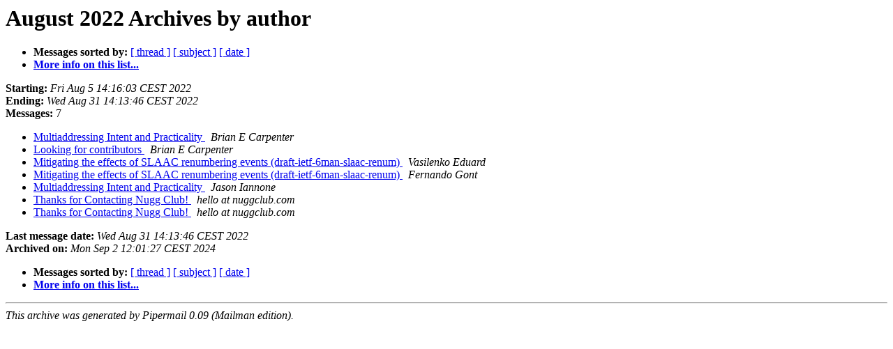

--- FILE ---
content_type: text/html
request_url: http://lists.cluenet.de/pipermail/ipv6-ops/2022-August/author.html
body_size: 2458
content:
<!DOCTYPE HTML PUBLIC "-//W3C//DTD HTML 4.01 Transitional//EN">
<HTML>
  <HEAD>
     <title>The ipv6-ops August 2022 Archive by author</title>
     <META NAME="robots" CONTENT="noindex,follow">
     <META http-equiv="Content-Type" content="text/html; charset=us-ascii">
  </HEAD>
  <BODY BGCOLOR="#ffffff">
      <a name="start"></A>
      <h1>August 2022 Archives by author</h1>
      <ul>
         <li> <b>Messages sorted by:</b>
	        <a href="thread.html#start">[ thread ]</a>
		<a href="subject.html#start">[ subject ]</a>
		
		<a href="date.html#start">[ date ]</a>

	     <li><b><a href="https://lists.cluenet.de/mailman/listinfo/ipv6-ops">More info on this list...
                    </a></b></li>
      </ul>
      <p><b>Starting:</b> <i>Fri Aug  5 14:16:03 CEST 2022</i><br>
         <b>Ending:</b> <i>Wed Aug 31 14:13:46 CEST 2022</i><br>
         <b>Messages:</b> 7<p>
     <ul>

<LI><A HREF="011591.html">Multiaddressing Intent and Practicality
</A><A NAME="11591">&nbsp;</A>
<I>Brian E Carpenter
</I>

<LI><A HREF="011594.html">Looking for contributors
</A><A NAME="11594">&nbsp;</A>
<I>Brian E Carpenter
</I>

<LI><A HREF="011596.html">Mitigating the effects of SLAAC renumbering events	(draft-ietf-6man-slaac-renum)
</A><A NAME="11596">&nbsp;</A>
<I>Vasilenko Eduard
</I>

<LI><A HREF="011595.html">Mitigating the effects of SLAAC renumbering events	(draft-ietf-6man-slaac-renum)
</A><A NAME="11595">&nbsp;</A>
<I>Fernando Gont
</I>

<LI><A HREF="011590.html">Multiaddressing Intent and Practicality
</A><A NAME="11590">&nbsp;</A>
<I>Jason Iannone
</I>

<LI><A HREF="011592.html">Thanks for Contacting Nugg Club!
</A><A NAME="11592">&nbsp;</A>
<I>hello at nuggclub.com
</I>

<LI><A HREF="011593.html">Thanks for Contacting Nugg Club!
</A><A NAME="11593">&nbsp;</A>
<I>hello at nuggclub.com
</I>

    </ul>
    <p>
      <a name="end"><b>Last message date:</b></a> 
       <i>Wed Aug 31 14:13:46 CEST 2022</i><br>
    <b>Archived on:</b> <i>Mon Sep  2 12:01:27 CEST 2024</i>
    <p>
   <ul>
         <li> <b>Messages sorted by:</b>
	        <a href="thread.html#start">[ thread ]</a>
		<a href="subject.html#start">[ subject ]</a>
		
		<a href="date.html#start">[ date ]</a>
	     <li><b><a href="https://lists.cluenet.de/mailman/listinfo/ipv6-ops">More info on this list...
                    </a></b></li>
     </ul>
     <p>
     <hr>
     <i>This archive was generated by
     Pipermail 0.09 (Mailman edition).</i>
  </BODY>
</HTML>

